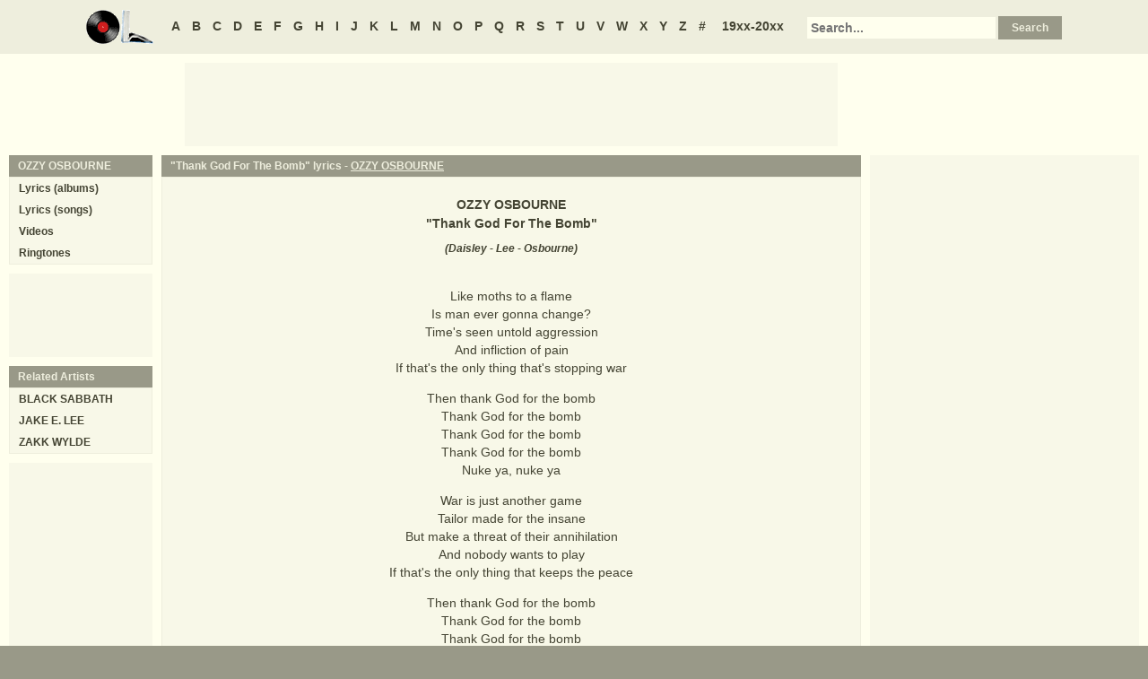

--- FILE ---
content_type: text/html
request_url: https://oldielyrics.com/lyrics/ozzy_osbourne/thank_god_for_the_bomb.html
body_size: 2786
content:
<!DOCTYPE html>
<html lang="en">
<head>
<meta charset="utf-8">
<meta http-equiv="X-UA-Compatible" content="IE=edge">
<meta name="viewport" content="width=device-width, initial-scale=1.0">
<meta name="description" content="Lyrics to &quot;Thank God For The Bomb&quot; by OZZY OSBOURNE: Like moths to a flame / Is man ever gonna change? / Time's seen untold aggression / And infliction of pain / If that's the only thing that's stopping war / Then thank God for the bomb / Thank God for the bomb / Thank God for the bomb / Thank God for the bomb / Nuk...">
<meta name="keywords" content="Thank God For The Bomb, Thank God For The Bomb lyrics, OZZY OSBOURNE Thank God For The Bomb lyrics, OZZY OSBOURNE lyrics">
<title>Thank God For The Bomb lyrics - OZZY OSBOURNE</title>
<link rel="stylesheet" href="https://www.oldielyrics.com/ols.css">
<!--[if lt IE 9]>
<script src="https://cdnjs.cloudflare.com/ajax/libs/html5shiv/3.7.3/html5shiv.min.js"></script>
<script src="https://cdnjs.cloudflare.com/ajax/libs/respond.js/1.4.2/respond.min.js"></script>
<![endif]-->
<script>
ArtistName = "OZZY OSBOURNE";
SongName = "Thank God For The Bomb";
AlbumName = "";
cf_page_artist = "OZZY OSBOURNE";
cf_page_song = "Thank God For The Bomb";
</script>
</head>

<body>
<div id="bigcon">
<nav id="abc" class="noprint">
  <a class="home" href="https://www.oldielyrics.com"><img src="https://www.oldielyrics.com/oll.png" alt="OldieLyrics.com"></a>
  <a href="https://www.oldielyrics.com/a.html">A</a>
  <a href="https://www.oldielyrics.com/b.html">B</a>
  <a href="https://www.oldielyrics.com/c.html">C</a>
  <a href="https://www.oldielyrics.com/d.html">D</a>
  <a href="https://www.oldielyrics.com/e.html">E</a>
  <a href="https://www.oldielyrics.com/f.html">F</a>
  <a href="https://www.oldielyrics.com/g.html">G</a>
  <a href="https://www.oldielyrics.com/h.html">H</a>
  <a href="https://www.oldielyrics.com/i.html">I</a>
  <a href="https://www.oldielyrics.com/j.html">J</a>
  <a href="https://www.oldielyrics.com/k.html">K</a>
  <a href="https://www.oldielyrics.com/l.html">L</a>
  <a href="https://www.oldielyrics.com/m.html">M</a>
  <a href="https://www.oldielyrics.com/n.html">N</a>
  <a href="https://www.oldielyrics.com/o.html">O</a>
  <a href="https://www.oldielyrics.com/p.html">P</a>
  <a href="https://www.oldielyrics.com/q.html">Q</a>
  <a href="https://www.oldielyrics.com/r.html">R</a>
  <a href="https://www.oldielyrics.com/s.html">S</a>
  <a href="https://www.oldielyrics.com/t.html">T</a>
  <a href="https://www.oldielyrics.com/u.html">U</a>
  <a href="https://www.oldielyrics.com/v.html">V</a>
  <a href="https://www.oldielyrics.com/w.html">W</a>
  <a href="https://www.oldielyrics.com/x.html">X</a>
  <a href="https://www.oldielyrics.com/y.html">Y</a>
  <a href="https://www.oldielyrics.com/z.html">Z</a>
  <a href="https://www.oldielyrics.com/0.html">#</a>
  <a class="years" href="https://www.oldielyrics.com/years.html">19xx-20xx</a>
  <form id="cse-search-box" action="https://www.oldielyrics.com/searchresults.html">
    <input type="hidden" name="cx" value="partner-pub-1127189538012976:wg12vl5m2v4">
    <input type="hidden" name="cof" value="FORID:11">
    <input type="hidden" name="ie" value="ISO-8859-1">
    <input type="text" name="q" placeholder="Search...">
    <input type="submit" name="sa" value="Search">
  </form>
</nav>

<script async src="https://pagead2.googlesyndication.com/pagead/js/adsbygoogle.js"></script>
<div id="ad1" class="noprint"></div>

<div class="maincon">
<main>
<div id="song" itemscope itemtype="http://schema.org/MusicComposition">
<header><h1 class="cap noprint">"Thank God For The Bomb" lyrics - <a href="../../o/ozzy_osbourne.html">OZZY OSBOURNE</a></h1></header>
<div class="con">
<div id="artistname" itemprop="recordedAs" itemscope itemtype="http://schema.org/MusicRecording" itemref="album videocon">
<span itemprop="byArtist">OZZY OSBOURNE</span>
</div>
<div id="songname">"<span itemprop="name">Thank God For The Bomb</span>"</div>
<div id="authors">(<span itemprop="composer lyricist">Daisley - Lee - Osbourne</span>)</div><div id="adtf1" class="noprint"></div>
<div id="lyrics" itemprop="lyrics" itemscope itemtype="http://schema.org/CreativeWork"><div itemprop="text">
<p>Like moths to a flame<br>
Is man ever gonna change?<br>
Time's seen untold aggression<br>
And infliction of pain<br>
If that's the only thing that's stopping war</p><p>Then thank God for the bomb<br>
Thank God for the bomb<br>
Thank God for the bomb<br>
Thank God for the bomb<br>
Nuke ya, nuke ya</p><p>War is just another game<br>
Tailor made for the insane<br>
But make a threat of their annihilation<br>
And nobody wants to play<br>
If that's the only thing that keeps the peace</p><p>Then thank God for the bomb<br>
Thank God for the bomb<br>
Thank God for the bomb<br>
Thank God for the bomb<br>
Nuke ya, nuke ya</p><p>Today was tommorow, yesterday<br>
It's funny how time can slip away<br>
The face of the doomsday clock<br>
Has launched a thousand wars<br>
As we near the final hour<br>
Time is the only foe we have</p><p>When war is obsolete<br>
I'll thank God for war's defeat<br>
But any talk about hell freezing over<br>
Is all said with tongue in cheek<br>
Until the day the war drums beat no more</p><p>I'll thank God for the bomb<br>
Thank God for the bomb<br>
Thank God for the bomb<br>
Thank God for the bomb<br>
Nuke ya, nuke ya<br>
</p>
</div></div>
<form id="subcor" class="noprint" action="https://www.oldielyrics.com/submit.php" method="post">
  <input type="hidden" name="scartist" value="OZZY OSBOURNE">
  <input type="hidden" name="scsong" value="Thank God For The Bomb">
  <input type="hidden" name="sclyrics">
  <input type="submit" name="scsubmit" value="Correct lyrics">
</form>
<div id="adtf2" class="noprint"></div>
<div id="bookmark" class="noprint"></div>
</div>
</div>
<div id="ad2" class="hidedesk noprint"></div>
<div id="album"><div class="album" itemprop="inAlbum" itemscope itemtype="http://schema.org/MusicAlbum">
  <meta itemprop="byArtist" content="OZZY OSBOURNE">
<header><h2 class="cap">
    <a href="../../albums/ozzy_osbourne/1986-the_ultimate_sin.html" itemprop="url"><span itemprop="name">The Ultimate Sin</span></a>
    <span class="flr">(<a href="../../1986.html"><span itemprop="datePublished">1986</span></a>)</span>
    <span class="clrb"></span>
  </h2></header>
 <div class="con colscon centert">
  <div class="coveral">
    <a href="../../albums/ozzy_osbourne/1986-the_ultimate_sin.html"><img class="cover" src="https://images-na.ssl-images-amazon.com/images/P/B000002B7U.01._SCMZZZZZZZ_.jpg" alt="The Ultimate Sin (1986)" itemprop="image"></a>
    <a rel="nofollow" href="https://www.amazon.com/exec/obidos/ASIN/B000002B7U/oldielyrics-20" target="_blank"><img class="buy_amzn noprint" src="https://www.oldielyrics.com/buy_amzn.gif" alt="Buy from Amazon"></a>
  </div>
  <ol class="tracklist">
<li itemprop="track" itemscope itemtype="http://schema.org/MusicRecording"><a href="the_ultimate_sin.html" itemprop="url"><span itemprop="name">The Ultimate Sin</span></a></li>
<li itemprop="track" itemscope itemtype="http://schema.org/MusicRecording"><a href="secret_loser.html" itemprop="url"><span itemprop="name">Secret Loser</span></a></li>
<li itemprop="track" itemscope itemtype="http://schema.org/MusicRecording"><a href="never_know_why.html" itemprop="url"><span itemprop="name">Never Know Why</span></a></li>
<li itemprop="track" itemscope itemtype="http://schema.org/MusicRecording"><a href="thank_god_for_the_bomb.html" itemprop="url"><span itemprop="name">Thank God For The Bomb</span></a></li>
<li itemprop="track" itemscope itemtype="http://schema.org/MusicRecording"><a href="never.html" itemprop="url"><span itemprop="name">Never</span></a></li>
<li itemprop="track" itemscope itemtype="http://schema.org/MusicRecording"><a href="lightning_strikes.html" itemprop="url"><span itemprop="name">Lightning Strikes</span></a></li>
<li itemprop="track" itemscope itemtype="http://schema.org/MusicRecording"><a href="killer_of_giants.html" itemprop="url"><span itemprop="name">Killer Of Giants</span></a></li>
<li itemprop="track" itemscope itemtype="http://schema.org/MusicRecording"><a href="fool_like_you.html" itemprop="url"><span itemprop="name">Fool Like You</span></a></li>
<li itemprop="track" itemscope itemtype="http://schema.org/MusicRecording"><a href="shot_in_the_dark.html" itemprop="url"><span itemprop="name">Shot In The Dark</span></a></li>
</ol>
 </div>
</div>
</div>
</main>
<aside class="right noprint">
  <div id="ad3"></div>
<div id="videocon" itemprop="video" itemscope itemtype="http://schema.org/VideoObject">
  <h2 class="cap leftt" itemprop="caption name description"><a href="../../o/ozzy_osbourne_videos.html"><span itemprop="musicBy" itemscope itemtype="http://schema.org/MusicGroup"><span itemprop="name">OZZY OSBOURNE</span></span> videos</a> - Thank God For The Bomb</h2>
  <meta itemprop="thumbnailUrl" content="https://www.oldielyrics.com/oll.png">
  <meta itemprop="uploadDate" content="2018-04-04">
  <iframe id="video"></iframe>
</div>
<div id="ad4"></div>
</aside>
<aside class="left noprint">
<nav id="artistnav">
<div class="cap">OZZY OSBOURNE</div>
<ul class="con">
  <li><a href="../../o/ozzy_osbourne.html">Lyrics (albums)</a></li>
  <li><a href="../../o/ozzy_osbourne_abc.html">Lyrics (songs)</a></li>
  <li><a href="../../o/ozzy_osbourne_videos.html">Videos</a></li>
  <li><a href="https://www.azringtones.com/o/ozzy_osbourne.html">Ringtones</a></li>
</ul>
</nav>
<div id="ad5" class="showdesk"></div>
<div id="related">
<div class="cap">Related Artists</div>
<ul class="con">
<li><a href="../../b/black_sabbath.html">BLACK SABBATH</a></li>
<li><a href="../../j/jake_e_lee.html">JAKE E. LEE</a></li>
<li><a href="../../z/zakk_wylde.html">ZAKK WYLDE</a></li>
</ul>
</div>
<div id="ad6" class="showdesk"></div>
</aside>
</div>

<div id="ad7" class="noprint"></div>

<div id="breadcrumbs" class="noprint" itemscope itemtype="http://schema.org/BreadcrumbList">
<span itemprop="itemListElement" itemscope itemtype="http://schema.org/ListItem">
  <a href="https://www.oldielyrics.com" itemprop="item"><span itemprop="name">Home</span></a>
  <meta itemprop="position" content="1">
</span>><span itemprop="itemListElement" itemscope itemtype="http://schema.org/ListItem">
  <a href="https://www.oldielyrics.com/o.html" itemprop="item"><span itemprop="name">O</span></a>
  <meta itemprop="position" content="2">
</span>>
<span itemprop="itemListElement" itemscope itemtype="http://schema.org/ListItem">
  <a href="https://www.oldielyrics.com/o/ozzy_osbourne.html" itemprop="item"><span itemprop="name">OZZY OSBOURNE</span></a>
  <meta itemprop="position" content="3">
</span>>
<span itemprop="itemListElement" itemscope itemtype="http://schema.org/ListItem">
  <a href="https://www.oldielyrics.com/lyrics/ozzy_osbourne/thank_god_for_the_bomb.html" itemprop="item"><span itemprop="name">Thank God For The Bomb lyrics</span></a>
  <meta itemprop="position" content="4">
</span>
</div>

<footer id="ribbon" class="noprint">
  <ul>
    <li><a href="https://www.oldielyrics.com/request">Request Lyrics</a></li>
    <li><a href="https://www.oldielyrics.com/submit.php">Submit Lyrics</a></li>
    <li><a href="https://www.oldielyrics.com/christmas.html">Christmas Lyrics</a></li>
    <li><a href="https://www.azringtones.com">Ringtones</a></li>
    <li><a href="https://www.oldielyrics.com/contact.html">Contact Us</a></li>
    <li><a href="https://www.oldielyrics.com/links.html">Links</a></li>
  </ul>
</footer>
</div>

<script src="https://www.oldielyrics.com/bot1.js"></script>
<div id="ad4x"><script src="https://www.oldielyrics.com/ad4x.js"></script></div>
<div id="ad7x"><script src="https://www.oldielyrics.com/ad7x.js"></script></div>
<script src="https://www.oldielyrics.com/bot2.js"></script>

</body>
</html>


--- FILE ---
content_type: text/html; charset=utf-8
request_url: https://www.google.com/recaptcha/api2/aframe
body_size: 256
content:
<!DOCTYPE HTML><html><head><meta http-equiv="content-type" content="text/html; charset=UTF-8"></head><body><script nonce="tFs8jrrgQ-0jTE-asEwwPQ">/** Anti-fraud and anti-abuse applications only. See google.com/recaptcha */ try{var clients={'sodar':'https://pagead2.googlesyndication.com/pagead/sodar?'};window.addEventListener("message",function(a){try{if(a.source===window.parent){var b=JSON.parse(a.data);var c=clients[b['id']];if(c){var d=document.createElement('img');d.src=c+b['params']+'&rc='+(localStorage.getItem("rc::a")?sessionStorage.getItem("rc::b"):"");window.document.body.appendChild(d);sessionStorage.setItem("rc::e",parseInt(sessionStorage.getItem("rc::e")||0)+1);localStorage.setItem("rc::h",'1769911388082');}}}catch(b){}});window.parent.postMessage("_grecaptcha_ready", "*");}catch(b){}</script></body></html>